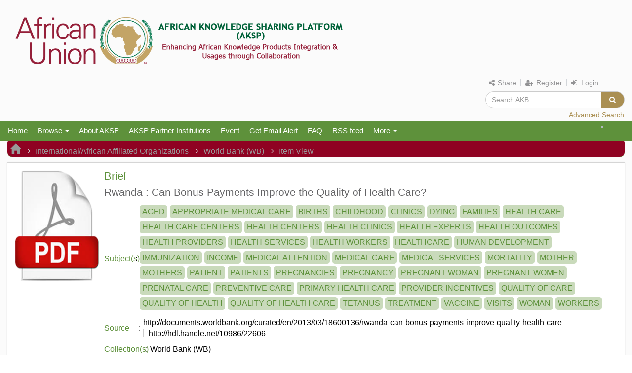

--- FILE ---
content_type: text/html;charset=UTF-8
request_url: https://akb.au.int/handle/AKB/15052
body_size: 69327
content:






















<!DOCTYPE html>
<html><head>
        <title>African Knowledge Sharing Platform: Rwanda : Can Bonus Payments Improve the Quality of Health Care?</title>
        <meta http-equiv="Content-Type" content="text/html; charset=UTF-8" />
        <meta name="Generator" content="DSpace 6.2" />
        <meta name="viewport" content="width=device-width, initial-scale=1.0">
        <link rel="shortcut icon" href="/favicon.ico" type="image/x-icon"/>
        <link rel="stylesheet" href="/new_css/css/bootstrap.min.css" type="text/css" /> 



        <!-- CSS FILE -->
        <link rel="stylesheet" href="/new_css/css/bootstrap.css" />
        <!--<link href='http://fonts.googleapis.com/css?family=Open+Sans|Source+Sans+Pro' rel='stylesheet' type='text/css'>-->
       <!-- <link href="https://fonts.googleapis.com/css?family=Roboto:100,300,400,500&display=swap" rel="stylesheet"> -->
        <link rel="stylesheet" href="/new_css/css/custom.css" />
        <link rel="stylesheet" href="/new_css/css/mobile.css" />
        <link rel="stylesheet" href="/new_css/css/tablet.css" />
        <link rel="stylesheet" href="/new_css/css/magic.css">
        <link rel="stylesheet" href="/new_css/css/datepicker.css">

        <!-- CSS Plugin Files -->
        <link rel="stylesheet" type="text/css" href="/new_css/css/default.css" />


        <!-- stylesheet for animation effects -->

        <link rel="stylesheet" href="/new_css/css/less-compiled.css" type="text/css" />
        <!-- stylesheet for font style -->
        <link rel="stylesheet" href="/new_css/css/font-awesome.css" type="text/css">       
        <link rel="stylesheet" href="/new_css/fonts/Hawcons/Filled/style.css" type="text/css">         
        <link rel="stylesheet" href="/new_css/fonts/Hawcons/Stroke/style.css" type="text/css">    

        <link rel="stylesheet" href="/new_css/css/fontello.css" type="text/css">
		 <link rel="stylesheet" href="/static/css/jquery-ui-1.10.3.custom/redmond/jquery-ui-1.10.3.custom.css" type="text/css">
        <!-- Favicons -->
        
       <!-- <link href="https://fonts.googleapis.com/css?family=Noto+Sans|Open+Sans" rel="stylesheet"> -->
        <!-- JAVASCRIPT FILE 
        <link rel="stylesheet" href="https://code.jquery.com/mobile/1.4.5/jquery.mobile-1.4.5.min.css">
        <script src="https://code.jquery.com/jquery-1.11.3.min.js"></script>
        <script src="https://code.jquery.com/mobile/1.4.5/jquery.mobile-1.4.5.min.js"></script>  -->
        <script language="javascript" src="/new_css/js/jquery-1.11.3.min.js"></script>
        <script language="javascript" src="/new_css/js/bootstrap.js"></script>
        <script language="javascript" src="/new_css/js/custom.js"></script>
        <script language="javascript" src="/new_css/js/bootstrap-datepicker.js"></script>
		<script language="javascript" src="/static/js/jquery/jquery-ui-1.10.3.custom.min.js"></script>

        <!-- Custom JS File -->
        <!-- JS for parallax effects -->
        <script src="/new_css/js/modernizr.custom.js"></script>
<script  type="text/javascript">
	
	    jQuery(document).ready(function () {
        ContextPath = jQuery(".Context").html();
		
		var LoggedInB=false
		var currTimeCookieName = 'serverTime';
		var expireTimeCookieName = 'sessionExpiry';
		var offset;
		//var current_date = new Date();
		//var currTime = current_date.getMilliseconds();
		//var currTime = jQuery.now()/1000;
		var warningTime = 2 * 60 * 1000;
		var timeoutWarningMessage = 'Your session will expire in next 2 minutes if remains inactive.';
		
		function getCookie(name)
		{
			var name = name + "=";
			var ca = document.cookie.split(';');
			for(var i=0; i<ca.length; i++)
			{
				var c = ca[i].trim();
				if (c.indexOf(name)==0) return c.substring(name.length,c.length);
			}
			return "";
		}
		
		//var serverTime = getCookie(currTimeCookieName);
		var serverTime = 1768710178083;
		serverTime = serverTime==null ? null : Math.abs(serverTime);
		var offset = (new Date()).getTime() - serverTime;
		
		console.log(serverTime);
		//console.log(currTime);
		function getTimeToWarning() {
			// var expireTime = getCookie(expireTimeCookieName);
			var expireTime = serverTime + 1800 * 1000;
			var currTime = (new Date()).getTime();
			//alert(expireTime.toString() +" + "+ offset +" - "+ currTime.toString() +" - "+ warningTime.toString());
			var totalTime1 =  parseInt(expireTime) + parseInt(offset);
			var totalTime2 = parseInt(currTime) + parseInt(warningTime);
			 
			return parseInt(totalTime1) - parseInt(totalTime2);
		}
		//console.log(expireTime);
		function checkForTimeout() {
			var timeUntilWarning = getTimeToWarning();
		//alert("checkForTimeout()"+timeUntilWarning);
			setTimeout(function(){
				if (getTimeToWarning() > 0) {
		//alert("item.js checkTimeout again" +getTimeToWarning());
		checkForTimeout();
				} else {
		
					if(alert(timeoutWarningMessage)) {
						//TODO do a backend call or other action to extend the session here
		//alert("inside else as time out is going to happened");
						setTimeout(function() {
							checkForTimeout();
						}, 1 * 60 * 1000);
					}
				}
			}, timeUntilWarning);
		}
		if(LoggedInB){
		checkForTimeout();
		}
 	});
</script>


		
		<style>
		.after-login {
background: #703817;
color:#fff;
padding: 5px 0px 7px;
font-weight: bold;
text-align: center;
font-size: 16px;
}

		</style>
        <meta name="viewport" content="width=device-width, initial-scale=1.0" />
        
        <link rel="search" type="application/opensearchdescription+xml" href="/open-search/description.xml" title="DSpace"/>
        
        
<link rel="schema.DCTERMS" href="http://purl.org/dc/terms/" />
<link rel="schema.DC" href="http://purl.org/dc/elements/1.1/" />
<meta name="DC.creator" content="World Bank" />
<meta name="DC.date" content="2015-09-14T15:22:05Z" scheme="DCTERMS.W3CDTF" />
<meta name="DC.date" content="2015-09-14T15:22:05Z" scheme="DCTERMS.W3CDTF" />
<meta name="DC.date" content="2013-03" scheme="DCTERMS.W3CDTF" />
<meta name="DC.identifier" content="http://documents.worldbank.org/curated/en/2013/03/18600136/rwanda-can-bonus-payments-improve-quality-health-care" />
<meta name="DC.identifier" content="http://hdl.handle.net/10986/22606" />
<meta name="DC.description" content="Ensuring that women and children receive&#xD;&#xA;            quality health care is a key to alleviating poverty, but in&#xD;&#xA;            many developing countries, access to appropriate medical&#xD;&#xA;            care is limited. In recent years, policymakers and health&#xD;&#xA;            experts have promoted the use of performance-based bonuses&#xD;&#xA;            to motivate health-care workers to follow best practices and&#xD;&#xA;            ensure that patients receive key medical services. As part&#xD;&#xA;            of this, the international research community is working to&#xD;&#xA;            measure when and how such pay-for-performance programs are&#xD;&#xA;            most effective. To help build a body of evidence on how to&#xD;&#xA;            encourage and support quality healthcare, the World Bank&#xD;&#xA;            supported a study of government-run and faith-based health&#xD;&#xA;            clinics in Rwanda. The 23-month evaluation, the first&#xD;&#xA;            rigorous one of its kind in a low-income country, found that&#xD;&#xA;            performance-based bonuses helped raise the quality and use&#xD;&#xA;            of health services for women and children. This Evidence to&#xD;&#xA;            Policy note was jointly produced by the World Bank Group,&#xD;&#xA;            the Strategic Impact Evaluation Fund (SIEF), and the British&#xD;&#xA;            governments Department for International Development." />
<meta name="DC.language" content="English" />
<meta name="DC.language" content="en_US" />
<meta name="DC.publisher" content="Washington, DC" />
<meta name="DC.relation" content="From evidence to policy;" />
<meta name="DC.rights" content="CC BY 3.0 IGO" />
<meta name="DC.rights" content="http://creativecommons.org/licenses/by/3.0/igo/" />
<meta name="DC.rights" content="World Bank" />
<meta name="DC.subject" content="AGED" />
<meta name="DC.subject" content="APPROPRIATE MEDICAL CARE" />
<meta name="DC.subject" content="BIRTHS" />
<meta name="DC.subject" content="CHILDHOOD" />
<meta name="DC.subject" content="CLINICS" />
<meta name="DC.subject" content="DYING" />
<meta name="DC.subject" content="FAMILIES" />
<meta name="DC.subject" content="HEALTH CARE" />
<meta name="DC.subject" content="HEALTH CARE CENTERS" />
<meta name="DC.subject" content="HEALTH CENTERS" />
<meta name="DC.subject" content="HEALTH CLINICS" />
<meta name="DC.subject" content="HEALTH EXPERTS" />
<meta name="DC.subject" content="HEALTH OUTCOMES" />
<meta name="DC.subject" content="HEALTH PROVIDERS" />
<meta name="DC.subject" content="HEALTH SERVICES" />
<meta name="DC.subject" content="HEALTH WORKERS" />
<meta name="DC.subject" content="HEALTHCARE" />
<meta name="DC.subject" content="HUMAN DEVELOPMENT" />
<meta name="DC.subject" content="IMMUNIZATION" />
<meta name="DC.subject" content="INCOME" />
<meta name="DC.subject" content="MEDICAL ATTENTION" />
<meta name="DC.subject" content="MEDICAL CARE" />
<meta name="DC.subject" content="MEDICAL SERVICES" />
<meta name="DC.subject" content="MORTALITY" />
<meta name="DC.subject" content="MOTHER" />
<meta name="DC.subject" content="MOTHERS" />
<meta name="DC.subject" content="PATIENT" />
<meta name="DC.subject" content="PATIENTS" />
<meta name="DC.subject" content="PREGNANCIES" />
<meta name="DC.subject" content="PREGNANCY" />
<meta name="DC.subject" content="PREGNANT WOMAN" />
<meta name="DC.subject" content="PREGNANT WOMEN" />
<meta name="DC.subject" content="PRENATAL CARE" />
<meta name="DC.subject" content="PREVENTIVE CARE" />
<meta name="DC.subject" content="PRIMARY HEALTH CARE" />
<meta name="DC.subject" content="PROVIDER INCENTIVES" />
<meta name="DC.subject" content="QUALITY OF CARE" />
<meta name="DC.subject" content="QUALITY OF HEALTH" />
<meta name="DC.subject" content="QUALITY OF HEALTH CARE" />
<meta name="DC.subject" content="TETANUS" />
<meta name="DC.subject" content="TREATMENT" />
<meta name="DC.subject" content="VACCINE" />
<meta name="DC.subject" content="VISITS" />
<meta name="DC.subject" content="WOMAN" />
<meta name="DC.subject" content="WORKERS" />
<meta name="DC.title" content="Rwanda : Can Bonus Payments Improve the Quality of Health Care?" />
<meta name="DC.type" content="Brief" />
<meta name="DC.type" content="Publications &amp; Research" />
<meta name="DC.type" content="Publications &amp; Research :: Brief" />

<meta name="citation_keywords" content="AGED; APPROPRIATE MEDICAL CARE; BIRTHS; CHILDHOOD; CLINICS; DYING; FAMILIES; HEALTH CARE; HEALTH CARE CENTERS; HEALTH CENTERS; HEALTH CLINICS; HEALTH EXPERTS; HEALTH OUTCOMES; HEALTH PROVIDERS; HEALTH SERVICES; HEALTH WORKERS; HEALTHCARE; HUMAN DEVELOPMENT; IMMUNIZATION; INCOME; MEDICAL ATTENTION; MEDICAL CARE; MEDICAL SERVICES; MORTALITY; MOTHER; MOTHERS; PATIENT; PATIENTS; PREGNANCIES; PREGNANCY; PREGNANT WOMAN; PREGNANT WOMEN; PRENATAL CARE; PREVENTIVE CARE; PRIMARY HEALTH CARE; PROVIDER INCENTIVES; QUALITY OF CARE; QUALITY OF HEALTH; QUALITY OF HEALTH CARE; TETANUS; TREATMENT; VACCINE; VISITS; WOMAN; WORKERS; Brief; Publications &amp; Research; Publications &amp; Research :: Brief" />
<meta name="citation_title" content="Rwanda : Can Bonus Payments Improve the Quality of Health Care?" />
<meta name="citation_publisher" content="Washington, DC" />
<meta name="citation_author" content="World Bank" />
<meta name="citation_abstract_html_url" content="http://akb.au.int//handle/AKB/15052" />

        

        <script type='text/javascript' src='/static/js/holder.js'></script>
        <script type="text/javascript" src="/utils.js"></script>
        <script type="text/javascript" src="/static/js/choice-support.js"></script>
        


    
    
        <script>
            (function(i,s,o,g,r,a,m){i['GoogleAnalyticsObject']=r;i[r]=i[r]||function(){
            (i[r].q=i[r].q||[]).push(arguments)},i[r].l=1*new Date();a=s.createElement(o),
            m=s.getElementsByTagName(o)[0];a.async=1;a.src=g;m.parentNode.insertBefore(a,m)
            })(window,document,'script','//www.google-analytics.com/analytics.js','ga');

            ga('create', 'G-5B5RQZCKPT', 'auto');
            ga('send', 'pageview');
        </script>
    


        

    </head>
    <body class="csobody col-sm-12 " data-spy="scroll" data-target=".navbar" data-offset="50">
        <a class="sr-only" href="#content">Skip navigation</a>

        <header id="headerID" class="headerclass">   
            <div class="generalheader col-sm-12 pad0">

                <nav class="navbar navbar">
				

				
                    <div class=" ">
                        <div class="navbar-header logodiv " >
							 <div class="pad0">
								<a class="" href="/">
									<img src="/image/repLogo.png" / alt="ISRO"> 
								</a>
						 
							</div>
                        </div>
						
                        <form method="get" action="/simple-search" class="navbar-form navbar-right">	

                            <div class="useraccess"> 
                                <span class="dropdown">
                                <a href="#" class="dropdown-toggle" data-toggle="dropdown"><i class="fa fa-share-alt"></i>  Share</a> 
                            <!-- </div> -->
							<ul class="shareDropdown dropdown-menu social_share">
							<li class="socio_fb"> <a href="https://facebook.com/sharer/sharer.php?u=http://akb.au.int"><i class="fa fa-facebook-f"></i> <span>Facebook </span> </a> </li>
							<li class="socio_tw"> <a href="https://twitter.com/share?url=http://akb.au.int"><i class="fa fa-twitter"></i> <span> Twitter </span></a> </li>
							<li class="socio_wat"> <a href="whatsapp://send?text=http://akb.au.int/"> <i class="fa fa-whatsapp"></i> <span>WhatsApp</span></a> </li>
							<li class="socio_lk"> <a href="https://www.linkedin.com/shareArticle?mini=true&amp;url=http://akb.au.int"> <i class="fa fa-linkedin"></i> <span>LinkedIn</a> </span> </li>
							</ul> </span> |
                                

                                <span class="">
                                    <a href="/register"> <i class="fa fa-user-plus"></i>  Register</a>
                                </span> |
                                   
                                <span class="loginspan"> 

                                    <ul class="nav navbar-nav navbar-right" style=" " >
                                        <li class="dropdown"  >
                                            
                                            <a href="#" class="dropdown-toggle" data-toggle="dropdown">  <i class="fa fa-sign-in"></i> <span class="loggerclass">  Login </span><!-- <b class="caret"></b>--></a>
                                                         
                                            <ul class="dropdown-menu">
                                                <li><a href="/mydspace">My AKB</a></li>
                                                <li><a href="/subscribe">Receive email<br/>updates</a></li>
                                                <li><a href="/profile">Edit Profile</a></li>

                                                
                                            </ul>
                                        </li>

                                    </ul>


                                </span> 
                            </div>
							
                            <div class="form-group">
                                <div class="input-group searchdiv">
                                    <div class="input-group-btn">
                                        <!--      <input type="text" class="form-control" placeholder="Search" /> -->
                                        <input type="text" class="form-control"  placeholder="Search&nbsp;AKB" name="query" id="tequery" size="25"/>

                                        <button class="btn btn-default" type="submit">
                                            <i class="fa fa-search"></i> 
                                        </button>
                                    </div>
                                </div>
                            </div>
							<div class="advSearchDiv btn-color">
								<a href="/simple-search">Advanced Search </a> 
							</div>
                        </form>	
                    </div>
                </nav>
            </div>	


 
        </div>	



        <div class="linkheader col-sm-12 pad0">
            
            <div >
                























 

<!--
       <div class="navbar-header">
         <button type="button" class="navbar-toggle" data-toggle="collapse" data-target=".navbar-collapse">
           <span class="icon-bar"></span>
           <span class="icon-bar"></span>
           <span class="icon-bar"></span>
         </button>
       
       </div> -->
       <nav class="navbar navbar-inverse">
                    <!-- Brand and toggle get grouped for better mobile display -->
                <div class="navbar-header">
                    <button type="button" data-target="#navbarCollapse" data-toggle="collapse" class="navbar-toggle">
                      <span class="sr-only">Toggle navigation</span>
                      <span class="icon-bar"></span>
                      <span class="icon-bar"></span>
                      <span class="icon-bar"></span>
                  </button>
                </div>
       <div id="navbarCollapse" class="collapse navbar-collapse">
		<ul class="nav navbar-nav">
		   <li ><a href="/"><!-- <span class="glyphicon glyphicon-home"></span> --> 
		   	Home</a></li>
                
           <li class="dropdown">
           	<a class="dropdown-toggle" data-toggle="dropdown" href="#">
			Browse <span class="caret"></span></a>
            <ul class="dropdown-menu">
            	<li><a href="/community-list">
					Communities<br/>&amp;&nbsp;Collections</a></li>
				<li class="divider"></li>
		        <li class="dropdown-header">Browse Items by:</li>
				
				
				
				      			<li><a href="/browse?type=dateissued">Date</a></li>
					
				      			<li><a href="/browse?type=author">Author</a></li>
					
				      			<li><a href="/browse?type=title">Title</a></li>
					
				      			<li><a href="/browse?type=type">Type</a></li>
					
				      			<li><a href="/browse?type=centre">Centre</a></li>
					
				      			<li><a href="/browse?type=subject">Subjects</a></li>
					
				    
				

            </ul>
          </li>
		   <li><a href="/aboutUs.html">About AKSP</a></li>
       <li><a href="/contributories.html">AKSP Partner Institutions </a></li>
       <li><a href="https://au.int/en/home?qt-qt_activities_au=0#qt-qt_activities_au" target="_blank"> Event</a></li>
       <li><a href="/subscribe" target="_blank">Get Email Alert </a></li>
       <li><a href="/FAQ.html">FAQ</a></li>
       <li><a href="https://akb.au.int/RSSFeed.html" target="_blank">RSS feed </a></li>
         
         <!-- test ------------------------ -->
          <li class="dropdown"> <a href="#" class="dropdown-toggle" data-toggle="dropdown">More <b class="caret"></b></a>
  <ul class="dropdown-menu">
		   <li><a href="https://library.au.int/">AUC Library</a></li>
       <li><a href="https://archives.au.int/">Archives</a></li>
       <li><a href="#">Knowledge Management</a></li>
       <li><a href="https://au.int/agenda2063/overview">Agenda 2063</a></li>
     </li>
  </ul> 
  </div> 
		    
		 	

		  <!-- <li><a href="/Disclaimer.html">Disclaimer</a></li> -->
          
		  <li class="right"  style="position: absolute; top: 0px; right: 40px; " > 
		  
	<!--	 <ul class="nav navbar-nav navbar-right" style=" " >
    <li class="dropdown"  >
         
             <a href="#" class="dropdown-toggle" data-toggle="dropdown"> Login <b class="caret"></b></a>
	             
             <ul class="dropdown-menu">
               <li><a href="/mydspace">My AKB</a></li>
               <li><a href="/subscribe">Receive email<br/>updates</a></li>
               <li><a href="/profile">Edit Profile</a></li>

		
             </ul>
           </li>
		   
          </ul>   -->

		  
		  </li>
		
    
                  
<!--
 
 
       <div class="nav navbar-nav navbar-right">
	
		  
	
<!--	<form method="get" action="/simple-search" class="navbar-form navbar-right">
	    <div class="form-group">
          <input type="text" class="form-control" placeholder="Search&nbsp;AKB" name="query" id="tequery" size="25"/>
        </div>
        <button type="submit" class="btn btn-primary"><span class="glyphicon glyphicon-search"></span></button>

</div>
	</form>  --></div>
    </nav>

            </div>
            
        </div>
        
                <div class="breadcrumbdiv col-sm-12">
                    



  

<ol class="breadcrumb">

  <li><a href="/"><span class="glyphicon glyphicon-home"></span></a></li>

  <li><a href="/handle/AKB/539">International/African Affiliated Organizations</a></li>

  <li><a href="/handle/AKB/1842">World Bank (WB)</a></li>

<li>Item View</li>

</ol>

                </div>                
                

                </header>		

                
                <div class="bodycontentMain col-sm-12 container">
                    <!--  <div class="row margin_0"> -->
                    <div class="bodycontent col-sm-12 pad0 clearfix">

                        	
                            <div class="bodycontent view_container col-sm-12 pad0 clearfix">





































<style type="text/css">.gm-style .gm-style-mtc label,.gm-style .gm-style-mtc div{font-weight:400}
</style>
<style type="text/css">.gm-style .gm-style-cc span,.gm-style .gm-style-cc a,.gm-style .gm-style-mtc div{font-size:10px}
</style>
<style type="text/css">@media print {  .gm-style .gmnoprint, .gmnoprint {    display:none  }}@media screen {  .gm-style .gmnoscreen, .gmnoscreen {    display:none  }}</style>
<style type="text/css">.gm-style-pbc{transition:opacity ease-in-out;background-color:rgba(0,0,0,0.45);text-align:center}.gm-style-pbt{font-size:22px;color:white;font-family:Roboto,Arial,sans-serif;position:relative;margin:0;top:50%;-webkit-transform:translateY(-50%);-ms-transform:translateY(-50%);transform:translateY(-50%)}
</style>

<style>
    #bars3 {
        display: block;
        position: absolute;
        top: 50%;
        left: 50%;
        height: 50px;
        width: 50px;
        margin: -25px 0 0 -25px;
    }
    #bars3 span {
        position: absolute;
        display: block;
        bottom: 10px;
        width: 9px;
        height: 15px;
        background: rgba(0, 0, 0, 0.25);
        -webkit-animation: bars3 2s  infinite ease-in;
        animation: bars3 2s  infinite ease-in;
    }
    #bars3 span:nth-child(2) {
        left: 11px;
        -webkit-animation-delay: 0.2s;
        animation-delay: 0.2s;
    }
    #bars3 span:nth-child(3) {
        left: 22px;
        -webkit-animation-delay: 0.4s;
        animation-delay: 0.4s;
    }
    #bars3 span:nth-child(4) {
        left: 33px;
        -webkit-animation-delay: 0.6s;
        animation-delay: 0.6s;
    }
    #bars3 span:nth-child(5) {
        left: 44px;
        -webkit-animation-delay: 0.8s;
        animation-delay: 0.8s;
    }
    @keyframes bars3 {
        0% {
            background: rgba(0, 0, 0, 0.25);
        }
        25% {
            background: #000000;
        }
        50% {
            background: rgba(0, 0, 0, 0.25);
        }
        100% {
            background: rgba(0, 0, 0, 0.25);
        }
    }
    @-webkit-keyframes bars3 {
        0% {
            background: rgba(0, 0, 0, 0.25);
        }
        25% {
            background: #000000;
        }
        50% {
            background: rgba(0, 0, 0, 0.25);
        }
        100% {
            background: rgba(0, 0, 0, 0.25);
        }
    }
    /** END of bars3 */
    canvas#race{position:relative; z-index:1;}
    #overlay {
        background: #ffffff;
        color: #666666;
        position: fixed;
        height: 100%;
        width: 100%;
        z-index: 5000;
        top: 0;
        left: 0;
        float: left;
        text-align: center;
        padding-top: 25%;
        opacity: .80;
    }
    .popover.bottom .arrow {visibility:hidden;}
    .spinner {
        margin: 0 auto;
        height: 64px;
        width: 64px;
        animation: rotate 0.8s infinite linear;
        border: 5px solid firebrick;
        border-right-color: transparent;
        border-radius: 50%;
    }
    @keyframes rotate {
        0% {
            transform: rotate(0deg);
        }
        100% {
            transform: rotate(360deg);
        }
    }
    .rcorners1 
    {
        border-radius: 25px;        
        padding: 12px;
    }
    .box.rcorners1
    {
        border-radius: 20px;
        border: 1px solid #999;
    }
    .chartjs-render-monitor 
    {
        animation: chartjs-render-animation 1ms;
        border-bottom:0px solid #b5b3b3;
    }
    .header 
    {
        font-size: 0.8em;
        font-weight: 600;
        display: inline-block;
        white-space: nowrap;
        padding: 7px 1px 7px 1px;
    }
    span.smal-text-gbar-left.smltxt {
        font-size: 0.7em;
        padding: 5px;
        height: 23px;
    }
    .usericon 
    {
        font-size: 0.9em;
        vertical-align: middle;
        font-weight: 200;
    }
    .usericon::before 
    {
        content: "\f007";
    }
    .displayAuthorContent {
        display: inline-flex;
        white-space: nowrap;
        padding: 0px 10px;
    }
    .valueit.col-sm-10 {
        font-size: 0.8em;
        display: inline-flex;
        padding: 2px;
    }
    .col-sm-2.imgdiv {
        width: 15px;
        height: 20px;
    }
</style>
<script type="text/javascript" src="/static/js/toastr.min.js"></script>
<link rel="stylesheet" type="text/css" href="/static/css/toastr.css?1403937848">
<script type="text/javascript" src="/static/js/comment.js"></script>
<script type="text/javascript" src="/static/report/js/Chart.min.js"></script>
<script type="text/javascript" src="/static/report/js/canvasjs.min_1.js"></script>
<script type="text/javascript" src="/static/report/map/proj4.js"></script>
<script type="text/javascript" src="/static/report/map/raphael.min.js"></script>
<script type="text/javascript" src="/static/report/map/jquery.mapael.js"></script>
<script type="text/javascript" src="/static/report/map/jquery.knob.min.js"></script>
<script type="text/javascript" src="/static/report/map/world_countries.min.js"></script>
<script type="text/javascript" src="/static/js/moment.min.js"></script>
<script type="text/javascript" src="/static/report/js/lightslider.js"></script>
<script type="text/javascript" src="/static/report/js/analytic_item.js"></script>
<link rel="stylesheet" type="text/css" href="/static/report/css/map/mapael.css">
<link rel="stylesheet" type="text/css" href="/static/report/css/lightslider.min.css">
<link rel="stylesheet" type="text/css" href="/new_css/trending/boostbox.css">
<script>
    function copyToClipboard(element) {
        //alert(element);
        var range = document.createRange();
        range.selectNode(document.getElementById(element));
        window.getSelection().removeAllRanges(); // clear current selection
        window.getSelection().addRange(range); // to select text
        document.execCommand("copy");
        window.getSelection().removeAllRanges();
        //jQuery(element).select();
        //document.execCommand("copy");
    }
    jQuery(document).on("click", "#citation", function () {
        // Open modal on page load
        jQuery("#myModal").modal('show');

        // Close modal on button click
        jQuery(".btn").click(function () {
            jQuery("#myModal").modal('hide');
        });
    });
</script>




    <span class="itemID" style="display: none">a556f431-1b43-4c56-b29e-11cd498c7a46</span>
    <div class="blog_div pfasection col-sm-12">
        <input type="hidden" name="module_name_value"
               id="module_name_value" value="a556f431-1b43-4c56-b29e-11cd498c7a46" />
        <span class="contextpath" style="display: none"></span>
        <span style="display:none" class="itemID">a556f431-1b43-4c56-b29e-11cd498c7a46</span>
        

        

        


        
        <!--   <div class="well">Please use this identifier to cite or link to this item:
           <code>https://akb.au.int/handle/AKB/15052</code></div>  -->

        

        
        <!--	Old design 
                        <div class="blog_content collectioncontent collectionpage col-sm-12">
                        <div class="tab-content">
                                <div class="itembox collectionbox">
                                <div class="collectionwrapper">
                                        <div class="item">   -->
        <section class="itemDetailPage col-sm-12 pad0">
            
            <div class="IDPdiv itemInfoDiv col-sm-12"><div class="itemInfoContent"><div class="imgcontainer " ><div class="imgclass"><img class="image"  src="/image/defThumb.png"   /> </div></div><div class="infoContentDetails "  ><div class="infodetails_title"  ><h4 class="cso_txt report_title">Brief</h4><h3 class="title">Rwanda : Can Bonus Payments Improve the Quality of Health Care?</h3></div><div class="infoConDetailsRow row-1 keywordDiv col-sm-12 pad0"><label class="cso_txt"> Subject(s)</label> <div class="spanDiv"><span class="keyName"><a style="display:inline" href="/browse?type=subject&value=AGED">AGED </a></span><span class="keyName"><a style="display:inline" href="/browse?type=subject&value=APPROPRIATE+MEDICAL+CARE">APPROPRIATE&#x20;MEDICAL&#x20;CARE </a></span><span class="keyName"><a style="display:inline" href="/browse?type=subject&value=BIRTHS">BIRTHS </a></span><span class="keyName"><a style="display:inline" href="/browse?type=subject&value=CHILDHOOD">CHILDHOOD </a></span><span class="keyName"><a style="display:inline" href="/browse?type=subject&value=CLINICS">CLINICS </a></span><span class="keyName"><a style="display:inline" href="/browse?type=subject&value=DYING">DYING </a></span><span class="keyName"><a style="display:inline" href="/browse?type=subject&value=FAMILIES">FAMILIES </a></span><span class="keyName"><a style="display:inline" href="/browse?type=subject&value=HEALTH+CARE">HEALTH&#x20;CARE </a></span><span class="keyName"><a style="display:inline" href="/browse?type=subject&value=HEALTH+CARE+CENTERS">HEALTH&#x20;CARE&#x20;CENTERS </a></span><span class="keyName"><a style="display:inline" href="/browse?type=subject&value=HEALTH+CENTERS">HEALTH&#x20;CENTERS </a></span><span class="keyName"><a style="display:inline" href="/browse?type=subject&value=HEALTH+CLINICS">HEALTH&#x20;CLINICS </a></span><span class="keyName"><a style="display:inline" href="/browse?type=subject&value=HEALTH+EXPERTS">HEALTH&#x20;EXPERTS </a></span><span class="keyName"><a style="display:inline" href="/browse?type=subject&value=HEALTH+OUTCOMES">HEALTH&#x20;OUTCOMES </a></span><span class="keyName"><a style="display:inline" href="/browse?type=subject&value=HEALTH+PROVIDERS">HEALTH&#x20;PROVIDERS </a></span><span class="keyName"><a style="display:inline" href="/browse?type=subject&value=HEALTH+SERVICES">HEALTH&#x20;SERVICES </a></span><span class="keyName"><a style="display:inline" href="/browse?type=subject&value=HEALTH+WORKERS">HEALTH&#x20;WORKERS </a></span><span class="keyName"><a style="display:inline" href="/browse?type=subject&value=HEALTHCARE">HEALTHCARE </a></span><span class="keyName"><a style="display:inline" href="/browse?type=subject&value=HUMAN+DEVELOPMENT">HUMAN&#x20;DEVELOPMENT </a></span><span class="keyName"><a style="display:inline" href="/browse?type=subject&value=IMMUNIZATION">IMMUNIZATION </a></span><span class="keyName"><a style="display:inline" href="/browse?type=subject&value=INCOME">INCOME </a></span><span class="keyName"><a style="display:inline" href="/browse?type=subject&value=MEDICAL+ATTENTION">MEDICAL&#x20;ATTENTION </a></span><span class="keyName"><a style="display:inline" href="/browse?type=subject&value=MEDICAL+CARE">MEDICAL&#x20;CARE </a></span><span class="keyName"><a style="display:inline" href="/browse?type=subject&value=MEDICAL+SERVICES">MEDICAL&#x20;SERVICES </a></span><span class="keyName"><a style="display:inline" href="/browse?type=subject&value=MORTALITY">MORTALITY </a></span><span class="keyName"><a style="display:inline" href="/browse?type=subject&value=MOTHER">MOTHER </a></span><span class="keyName"><a style="display:inline" href="/browse?type=subject&value=MOTHERS">MOTHERS </a></span><span class="keyName"><a style="display:inline" href="/browse?type=subject&value=PATIENT">PATIENT </a></span><span class="keyName"><a style="display:inline" href="/browse?type=subject&value=PATIENTS">PATIENTS </a></span><span class="keyName"><a style="display:inline" href="/browse?type=subject&value=PREGNANCIES">PREGNANCIES </a></span><span class="keyName"><a style="display:inline" href="/browse?type=subject&value=PREGNANCY">PREGNANCY </a></span><span class="keyName"><a style="display:inline" href="/browse?type=subject&value=PREGNANT+WOMAN">PREGNANT&#x20;WOMAN </a></span><span class="keyName"><a style="display:inline" href="/browse?type=subject&value=PREGNANT+WOMEN">PREGNANT&#x20;WOMEN </a></span><span class="keyName"><a style="display:inline" href="/browse?type=subject&value=PRENATAL+CARE">PRENATAL&#x20;CARE </a></span><span class="keyName"><a style="display:inline" href="/browse?type=subject&value=PREVENTIVE+CARE">PREVENTIVE&#x20;CARE </a></span><span class="keyName"><a style="display:inline" href="/browse?type=subject&value=PRIMARY+HEALTH+CARE">PRIMARY&#x20;HEALTH&#x20;CARE </a></span><span class="keyName"><a style="display:inline" href="/browse?type=subject&value=PROVIDER+INCENTIVES">PROVIDER&#x20;INCENTIVES </a></span><span class="keyName"><a style="display:inline" href="/browse?type=subject&value=QUALITY+OF+CARE">QUALITY&#x20;OF&#x20;CARE </a></span><span class="keyName"><a style="display:inline" href="/browse?type=subject&value=QUALITY+OF+HEALTH">QUALITY&#x20;OF&#x20;HEALTH </a></span><span class="keyName"><a style="display:inline" href="/browse?type=subject&value=QUALITY+OF+HEALTH+CARE">QUALITY&#x20;OF&#x20;HEALTH&#x20;CARE </a></span><span class="keyName"><a style="display:inline" href="/browse?type=subject&value=TETANUS">TETANUS </a></span><span class="keyName"><a style="display:inline" href="/browse?type=subject&value=TREATMENT">TREATMENT </a></span><span class="keyName"><a style="display:inline" href="/browse?type=subject&value=VACCINE">VACCINE </a></span><span class="keyName"><a style="display:inline" href="/browse?type=subject&value=VISITS">VISITS </a></span><span class="keyName"><a style="display:inline" href="/browse?type=subject&value=WOMAN">WOMAN </a></span><span class="keyName"><a style="display:inline" href="/browse?type=subject&value=WORKERS">WORKERS </a></span></div></div><div class="infoConDetailsRow row-1 uriDiv col-sm-12 pad0" ><label class="cso_txt">Source</label><div class="spanDiv"><span class="autName"><a class="padr" href="http://documents.worldbank.org/curated/en/2013/03/18600136/rwanda-can-bonus-payments-improve-quality-health-care"> http://documents.worldbank.org/curated/en/2013/03/18600136/rwanda-can-bonus-payments-improve-quality-health-care</a></span><span class="autName"><a class="padr" href="http://hdl.handle.net/10986/22606"> http://hdl.handle.net/10986/22606</a></span></div> </div> <div class="infoConDetailsRow row-1 uriDiv col-sm-12 pad0" ><label class="cso_txt">Collection(s)</label><div class="spanDiv"><a class="padr" href="/handle/AKB/1842">World Bank (WB)</a> &nbsp;</div></div>
</div> </div> <div class="itemInfoMetaContent"> <div class="itemInfoMetaContent-left" ><div class="metaBlock viewMetaBlock"><div class="viewMetaBlockInfo"><i class="fa fa-eye"></i><label class="metalabel">Views</label></div><div class="viewMetaBlockValue"><span class="metaValue attachvalue">80</span></div></div><div class="metaBlockDivider"><span></span></div><div class="metaBlock downloadMetaBlock"><div class="viewMetaBlockInfo"><i class="fa fa-download"></i><label class="metalabel">Downloads</label></div><div class="viewMetaBlockValue"><span class="metaValue attachvalue">0</span></div></div><div class="metaBlockDivider"><span></span></div><div class="metaBlock ratingMetaBlock"><div class="dropdown"><div class="dropdown-menu" aria-labelledby="ratingMetaBtn"><div class="ratingDropdownContent"><div class="ratingDropdownUserSection"><div class="userRatingSection userRatingSubmitted"><div class="ratingSectionTitle">Your Rating</div><div class="ratingSectionNum"> <span title="For rating you need to login." class="ratedValue">N</span><span title="For rating you need to login." class="ratedDivider">/</span><span  title="For rating you need to login." class="ratedGivenValue">A</span></div> <!-- ratingSectionNum --><div class="ratingSectionStars"><div class="smallfix"><input type="radio" id="star5" name="rating" value="5"><label class="starInActive" for="star5" title="5 stars"></label><input type="radio" id="star4" name="rating" value="4"><label class="starInActive" for="star4" title="4 stars"></label><input type="radio" id="star3" name="rating" value="3"><label class="starInActive" for="star3" title="3 stars"></label><input type="radio" id="star2" name="rating" value="2"><label class="starInActive" for="star2" title="2 stars"></label><input type="radio" id="star1" name="rating" value="1"><label class="starInActive" for="star1" title="1 star"></label></div></div></div><div class="userRatingSection  UserSectionDivider"><span></span></div><div class="userRatingSection overviewRatings"><div class="ratingSectionTitle">Avg. Rating</div><div class="ratingSectionNum"> <span class="ratedValue">0</span><span class="ratedDivider">/</span><span class="ratedGivenValue">5</span></div> <!-- ratingSectionNum --><div class="ratingSectionStars"><div class="smallfix"><input type="radio" id="star5" name="rating" value="5"><label class="starInActive" for="star5" title="5 stars"></label><input type="radio" id="star4" name="rating" value="4"><label class="starInActive" for="star4" title="4 stars"></label><input type="radio" id="star3" name="rating" value="3"><label class="starInActive" for="star3" title="3 stars"></label> <input type="radio" id="star2" name="rating" value="2"><label class="starInActive" for="star2" title="2 stars"></label><input type="radio" id="star1" name="rating" value="1"><label class="starInActive" for="star1" title="1 star"></label></div></div><small>(0 Reviews)</small> </div></div><div class="ratingBreakupSection"><div class="ratingBreakupSectionTitle">Rating Breakup</div><div class="breakUpSection"><div class="viwerBreakupRow starFive"><div class="side"><div>5 <i class="fa fa-star"></i></div></div><div class="middle"><div class="bar-container"><div style="width:0%" class="rateBar bar-5"></div></div></div><div class="right"><div>0</div></div></div> <!-- starFive--><div class="viwerBreakupRow starFour"><div class="side"><div>4 <i class="fa fa-star"></i></div></div><div class="middle"><div class="bar-container"><div style="width:0%" class="rateBar bar-4"></div></div></div><div class="right"><div>0</div></div></div> <!-- starFour--><div class="viwerBreakupRow starThree"><div class="side"><div>3 <i class="fa fa-star"></i></div></div><div class="middle"><div class="bar-container"><div  style="width:0%" class="rateBar bar-3"></div></div></div><div class="right"><div>0</div></div></div> <!-- starThree--><div class="viwerBreakupRow starTwo"><div class="side"><div>2 <i class="fa fa-star"></i></div></div><div class="middle"><div class="bar-container"><div  style="width:0%" class="rateBar bar-2"></div></div></div><div class="right"><div>0</div></div></div> <!-- starTwo--><div class="viwerBreakupRow starOne"><div class="side"><div>1 <i class="fa fa-star"></i></div></div><div class="middle"><div class="bar-container"><div  style="width:0%" class="rateBar bar-1"></div></div></div><div class="right"><div>0</div></div></div> <!-- starOne--></div></div></div></div><button class="btn btn-primary dropdown-toggle ratingMetaBtn" type="button" id="ratingMetaBtn" data-toggle="dropdown" aria-haspopup="true" aria-expanded="false"><div class="viewMetaBlockInfo"><i class="fa fa-star"> </i><label class="metalabel">Rating </label><span class="caretDropdown"></span></div><div class="smallfix"><input type="radio" id="star5" name="rating" value="5"><label class="starInActive" for="star5" title="0 Star"></label><input type="radio" id="star4" name="rating" value="4"><label class="starInActive" for="star4" title="0 Star"></label><input type="radio" id="star3" name="rating" value="3"><label class="starInActive" for="star3" title="0 Star"></label><input type="radio" id="star2" name="rating" value="2"><label class="starInActive" for="star2" title="0 Star"></label><input type="radio" id="star1" name="rating" value="1"><label class="starInActive" for="star1" title="0 Star"></label></div></button></div></div><div class="metaBlockDivider"><span></span></div><div class="metaBlock commentsMetaBlock"><div class="viewMetaBlockInfo"><i class="fa fa-comment-o"></i><label class="metalabel">Comments </label></div><div class="viewMetaBlockValue"><a href="#commentsTitle" onclick="jQuery('#commentbodydiv').trigger('click');" class="metaValue attachvalue">0</a></div></div></div><div class="itemInfoMetaContent-right"><div class="userRatingAwaited"><small class="">Rate this Item</small><div class="smallfix"><input type="radio" id="star5" name="rating" value="5"><label class="starActive rateHere" for="star5" title="5 stars"></label><input type="radio" id="star4" name="rating" value="4"><label class="starActive rateHere" for="star4" title="4 stars"></label><input type="radio" id="star3" name="rating" value="3"><label class="starActive rateHere" for="star3" title="3 stars"></label><input type="radio" id="star2" name="rating" value="2"><label class="starActive rateHere" for="star2" title="2 stars"></label><input type="radio" id="star1" name="rating" value="1"><label class="starActive rateHere" for="star1" title="1 star"></label></div> </div><a id="citation"><i class="fa fa-quote-right greytxt"></i></a> <a target="_self" href="mailto:?subject=Rwanda : Can Bonus Payments Improve the Quality of Health Care?&body=I am sharing Rwanda : Can Bonus Payments Improve the Quality of Health Care?(http://akb.au.int/handle/AKB/15052) from African Knowledge Base. 
Thanks. 
"> <i class="fa fa-envelope-o greytxt"></i> </a><a href="#" target="_blank" onclick="var popupwin = window.open('http://akb.au.int/coverPage/AKB/15052','dspacepopup','height=600,width=750,resizable,scrollbars');popupwin.focus();return false;"  ><i class="fa fa-print greytxt"></i> </a><a href="#" class="itemInfoShare dropdown-toggle" data-toggle="dropdown" ><i class="fa fa-share-alt greytxt"></i><ul class="dropdown-menu social_share itemInfoShareDropdown"><li class="socio_fb"><a href="https://facebook.com/sharer/sharer.php?u=http://akb.au.int/handle/AKB/15052"><i class="fa fa-facebook-f"></i> <span>Facebook</span></a> </li><li class="socio_tw"><a href="https://twitter.com/share?url=http://akb.au.int/handle/AKB/15052"><i class="fa fa-twitter"></i> <span>Twitter</span></a> </li><li class="socio_wat"><a href="whatsapp://send?text=http://akb.au.int/handle/AKB/15052"><i class="fa fa-whatsapp"></i> <span>WhatsApp</span></a> </li><li class="socio_lk"><a href="https://www.linkedin.com/shareArticle?mini=true&amp;url=http://akb.au.int/handle/AKB/15052"><i class="fa fa-linkedin"></i><span>LinkedIn</span></a> </li></ul></a></div></div></div><div class="itemDetailsDiv col-sm-12 pad0"><div class="IDPdiv attachementsDiv itemDetailsDiv-left col-sm-3"><div class="itemDetailsDiv-title">
<h3><i class="fa fa-paperclip"></i> Attachments [
0 ]</h3></div> <!-- itemDetailsDiv-title -->
<span class="panel-body">There are no files associated with this item.</span>
</div><div class="IDPdiv moredetailsDiv itemDetailsDiv-right col-sm-9"><div class="itemDetailsDiv-title"><h3>More Details</h3></div><div class="moreInfoDataRow row-1 col-sm-12 pad0"><label class="morelabel">Publisher</label> <span class="agroValue">Washington, DC </span></div><div class="moreInfoDataRow row-1 col-sm-12 pad0"><label class="morelabel">Country Coverage</label> <span class="agroValue">Africa<span style="color:#aaa">&nbsp;|&nbsp;</span>Rwanda </span></div><div class="moreInfoDataRow row-1 col-sm-12 pad0"><label class="morelabel">Date</label> <span class="agroValue">2015-09-14T15:22:05Z<span style="color:#aaa">&nbsp;|&nbsp;</span>2015-09-14T15:22:05Z<span style="color:#aaa">&nbsp;|&nbsp;</span>2013-03 </span></div><div class="moreInfoDataRow row-3 col-sm-12 pad0 moreDescriptioniv"><label class="morelabel">Description </label> <p class="descriptionTxt">Ensuring that women and children receive
            quality health care is a key to alleviating poverty, but in
            many developing countries, access to appropriate medical
            care is limited. In recent years, policymakers and health
            experts have promoted the use of performance-based bonuses
            to motivate health-care workers to follow best practices and
            ensure that patients receive key medical services. As part
            of this, the international research community is working to
            measure when and how such pay-for-performance programs are
            most effective. To help build a body of evidence on how to
            encourage and support quality healthcare, the World Bank
            supported a study of government-run and faith-based health
            clinics in Rwanda. The 23-month evaluation, the first
            rigorous one of its kind in a low-income country, found that
            performance-based bonuses helped raise the quality and use
            of health services for women and children. This Evidence to
            Policy note was jointly produced by the World Bank Group,
            the Strategic Impact Evaluation Fund (SIEF), and the British
            governments Department for International Development.</p> <small class="showContent pull-right" id="showfull"><span id="descpshowmore" class="more" style="display: block;"><i class="fa fa-caret-down"></i></span><span id="descpshowless" class="less" style="display: inline;"><i class="fa fa-caret-up"></i></span></small></div></div></div><div class="IDPdiv itemCommentsDiv col-sm-12"><div id="commentsTitle" class="commentsTitle"><h3>Comments</h3><small>(Leave your comments here about this item.)</small></div><div class="commentsContent"><form class=" "><div class="form-group"><input type="hidden" name="module_name_value1"
 id="module_name_value1" value="a556f431-1b43-4c56-b29e-11cd498c7a46" /><textarea  name="commentVal" placeholder="Type your comment here." class="form-control" rows="5" id="commentVal"></textarea><div class="submitDiv"><button onclick="ajaxCall('comment',null,'')" type="button" class="subBtn"><span>Add comment</span> <i class="fa fa-plus"> </i> </button></div></div></form></div></div>
            <div class="IDPdiv itemAnalyticsDiv col-sm-12">
                <div id="tren_item" class="tab-pane fade in active rcorners1" >
					<div  class="commentsTitle">
						<h3>Item Analytics</h3>  
					</div>
                    <div class="row">
                        <div class="col-lg-12 col-md-12 col-sm-12">
                            <div class="row" >
                            <!--<div class="col-lg-1 col-md-1 col-sm-1" style="width:15px;"></div>
                                <div class="col-lg-6 col-md-6 col-sm-6 " style="margin-top: -2%;">
                                    <div class="divTable" style="width: 99%;">
                                        <div class="divTableBody">
                                            <div class="divTableRow">
                                                
                                            </div>
            
                                            <div class="divTableRow">
                                                <div class="divTableCell"><h3 class="title"><span>Item Analytics</span></h3></div>
                                                <div class="divTableCell">&nbsp;</div>
                                            </div>
                                            <div class="divTableCell">&nbsp;</div>
                                        </div>
                                    </div>
                				</div> -->
                                <div class="col-lg-1 col-md-1 col-sm-1"></div>
                                <div class="col-lg-3 col-md-3 col-sm-3" style="float:right">
                                    <div class="divTable" style="width: 100%;">
                                        <div class="divTableBody">
                                            <div class="divTableRow">
                                                <div class="divTableCell"><div class="box-body-darken small-padding " >
                                                        <div class="btn-group" data-toggle="buttons">
                                                            <label class="btn btn-sm btn-support3 ">
                                                                <input value="0" class="navigator" type="radio" name="mLine1" id="mLine1" value="Week">Week </label>
                                                            <label class="btn btn-sm btn-support3">
                                                                <input value="1" class="navigator" type="radio" name="mLine1" id="mLine2" value="Month">Month</label>
                                                            <label class="btn btn-sm btn-support3">
                                                                <input value="2" class="navigator" type="radio" name="mLine1" id="mLine3" value="Year">Year</label>
                                                            <label class="btn btn-sm btn-support3 active">
                                                                <input checked value="3" class="navigator" checked type="radio" name="mLine1" id="mLine4" value="AllTime">All Time </label>
                                                        </div>
                                                    </div></div>
                                                <div class="divTableCell">
                                                    <div class="divTableCell myTooltips">
                                                        <a href="#_blank" data-toggle="tooltip" data-content="" data-placement="bottom" >
                                                            <i class="fa fa-info-circle" aria-hidden="true" style="padding-left: 5px;vertical-align:middle;padding-right: 10px;"></i>
                                                        </a>
                                                    </div>
                                                </div>
                                            </div>
                                            <div class="divTableRow">
                                                <div class="divTableCell"><p class="support3lbl">Select desired time period</p></div>
                                                <div class="divTableCell">&nbsp;</div>
                                            </div>
                                        </div>
                                    </div>
                                </div>                                                          
                                <div class="col-lg-1 col-md-1 col-sm-1" style="width:15px;"></div>
                            </div>
                            <div class="row" >
                                <div class="col-lg-6 col-md-6 col-sm-6">
                                    <div style="height: 300px; width: 100%;" id="ItemLinechart"></div>                                                            
                                </div>
                                <div class="col-lg-6 col-md-6 col-sm-6 multi-chart-linediv">    
                                    <div class="world">                                                                 
                                        <div class="map"></div>    
                                        <div class="areaLegend lgndsze"></div>
                                    </div>
                                </div>
                            </div>
                        </div>                          
                    </div>
                </div>
            </div>
        </section>        
    </div>
    <div class="container row">
        
        
          <!--  <a class="btn btn-default" href="/handle/AKB/15052?mode=full">
        Show full item record  
        </a> -->
        

        <div id="myModal" class="modal fade" tabindex="-1">
            <div class="modal-dialog">
                <div class="modal-content" style="height:600px">
                    <div class="modal-header">
                        <h4 class="modal-title">Citation
                            <button type="button" class="close" data-dismiss="modal">&times;</button> </h4>
                    </div>
                    <div class="modal-body">
                        <form action="/cite" method="get">
                            <div class="a556f431-1b43-4c56-b29e-11cd498c7a46">
                                <input type="hidden" name="itemID" value="a556f431-1b43-4c56-b29e-11cd498c7a46" />
                                <div class="col-sm-12" style="margin-top:10px">
                                    <div class="col-sm-3">
                                        <span class="cso_txt">IEEE</span>
                                    </div>
                                    <div class="col-sm-9">
                                    <!--	IEEE's value Rwanda : Can Bonus Payments Improve the Quality of Health Care?  Washington, DC  -->
                                        <div id="IEEE"> [1]
                                             "Rwanda : Can Bonus Payments Improve the Quality of Health Care? ,"      Washington, DC, <a onclick="copyToClipboard('IEEE')"><i class="fa fa-copy"></i></a> </div>
                                    </div>
                                </div>
                                <div class="col-sm-12"  style="margin-top:10px">
                                    <div class="col-sm-3">
                                        <span class="cso_txt">MLA</span>
                                    </div>
                                    <div class="col-sm-9">
                                        <div id="MLA">
                                             "Rwanda : Can Bonus Payments Improve the Quality of Health Care? ,"      Washington, DC, <a onclick="copyToClipboard('MLA')"><i class="fa fa-copy"></i></a></div>
                                    </div>
                                </div>
                                <div class="col-sm-12"  style="margin-top:10px">
                                    <div class="col-sm-3">
                                        <span class="cso_txt">APA</span>
                                    </div>
                                    <div class="col-sm-9">
                                        <div id="APA">
                                             "Rwanda : Can Bonus Payments Improve the Quality of Health Care?,"      Washington, DC. <a onclick="copyToClipboard('APA')"><i class="fa fa-copy"></i></a></div>
                                    </div>
                                </div>
                                <div class="col-sm-12"  style="margin-top:10px">	
                                    <div class="col-sm-3">
                                        <span class="cso_txt">Chicago</span>
                                    </div>
                                    <div class="col-sm-9">
                                        <div id="Chicago">
                                             "Rwanda : Can Bonus Payments Improve the Quality of Health Care?,"      Washington, DC. <a onclick="copyToClipboard('Chicago')"><i class="fa fa-copy"></i></a></div>
                                    </div>
                                </div> 
                                <div class="col-sm-12" >
                                    &nbsp;
                                </div>
                                <div class="col-sm-12" >
                                    <div class="col-sm-3">
                                        <select name="citeFormat" id="citeFormat">
                                            <option value="BibTeX">BibTeX</option>
                                            <option value="EndNote">EndNote</option>
                                            <option value="RefMan">RefMan</option>

                                        </select>
                                    </div>
                                    <div class="col-sm-3" >
                                        <button align="center" class="arrowbtn csobtn">Download</button> 
                                    </div>
                                </div>


                            </div>
                        </form>
                    </div>
                </div>
            </div>
        </div>	


        



        
        
</div>



</div>
</div>
</div>












            

</div>  
</div></div>
</main>

<footer id="footer" class="footer ">
        <div class="footerbody col-sm-12">
           	  <!-- Theme by <a href="http://www.d2t.co">DSquare Technologies</a>
 	          <div id="footer_feedback" class="pull-right">                                    
                       <p class="text-muted"><a target="_blank" href="http://www.dspace.org/">AKB Software</a> Copyright&nbsp;&copy;&nbsp;2002-2013&nbsp; <a target="_blank" href="http://www.duraspace.org/">Duraspace</a>&nbsp;
                       <a href="/htmlmap"></a></p>
                  </div> -->
	  <div class="footerTopContent">
	     <div class="footerLeft">
		<h4>Contact</h4>
		<div class="">
			<label>African Knowledge Sharing Platform (AKSP)</label>	
		</div>
		<div class="">
			<label><i class="fa fa-envelope"></i> E-mail :</label>
			<a href="mailto:garomad@africa-union.org">Library@africa-union.org</a>
		</div> 
<!--		<div class="">
			<label><i class="glyphicon glyphicon-phone-alt"></i> Phone :</label>
			<span>01234567890</span>
		</div>
		<div class="">
			<label><i class="fa fa-fax"></i> TeleFax :</label>
			<span>0123456789</span>
		</div>
		<div class="">
			<label><i class="fa fa-mobile"></i> Mobile :</label>
			<span>0123456789</span>
		</div> -->
		<div class="">
			<label>Copyright &copy; 2022 African Knowledge Sharing Platform , AUC</label>	
		</div>  
        </div> <!-- footerLeft-->
		<div class="footerMiddle" style="margin-top:35px;">
			<a href="https://creativecommons.org/licenses/by-nc/4.0/">
			<img src="/image/cc.jpg">
			</a>
		</div>
	   <!-- 
	   <div class="footerMiddle">
		<h4>Themed By</h4>
		<div class="">
			<label>Knowledge Hub by DSquare Technologies :</label>
			<span>Powered by DSpace</span>
		</div> 
	   </div> --> <!-- footerMiddle-->
	   <div class="footerRight">
		<h4>Links</h4>  
		<div class="">
			<label><i class="fa fa-globe"></i> Privacy Policy :</label>
			<a href="https://gdpr.eu/privacy-policy">https://gdpr.eu/privacy-policy</a>
		</div> 
		<div class="">
			<label><i class="fa fa-globe"></i> Cookie Policy :</label>
			<a href="https://gdpr.eu/privacy-policy" target="_blank">https://gdpr.eu/privacy-policy</a>
		</div> 
		<div class="">
			<label><i class="fa fa-globe"></i> Library Website :</label>
			<a href="https://library.au.int/" target="_blank">https://library.au.int/</a>
		</div> 

	   </div> <!-- footerRight--> 
         </div> <!-- footerTopContent -->
	 <div class="footerBottom">
		<div class="footerBottomContent"> 
 			<div class="footerBottomLeft">
				<label><a href="https://new.d2t.co/services/service-detail/knowledge-hub-on-dspace"> Knowledge Hub</a> by <a href="https://new.d2t.co/">DSquare Technologies</a></label> 
			</div>
 			<div class="footerBottomRight"> 
				<span>Powered by <a href="https://duraspace.org/dspace/">DSpace</a></span>
			</div>
		</div> <!-- footerBottomContent --> 
	 </div> <!-- footerBottom -->

	</div> <!-- footerbody --> 
    </footer>    </body>
</html>

<div class="ItemCartDiv" style="display: none">
    <div class="list-group-item row" style="border:0px;">
        <div class="col-lg-12 col-md-12 col-sm-12">
            <div style="" class="col-lg-6 col-md-6 col-sm-6  " >
                <div style="" class="recent_div col-sm-12 pad0 ">
                    <div class="upcard_div col-sm-12 pad0">
                        <div class="itembox">
                            <div class="recentwrapper grid">
                                <div class="recentitems" style="    border: none; width: 100%">
                                    <div style="min-height:0;" class="recent_details col-sm-12 bdrrt">
                                        <div class="rec_details_title1">#DOCTYPE#</div>
                                        <div class="fro" style="color: #000">
                                            <a style="color:#000" title="#DESC#" href="#URL#">#DESC# </a>
                                        </div>
                                        <div class="col-sm-12 contents pad0">
                                            <div class="dispflex col-sm-12 pad0">
                                                #AUTHER#                                                 
                                            </div>                                            
                                        </div>
                                    </div>  
                                </div>  
                            </div>
                        </div>
                    </div>
                </div>
            </div>
            <div class=" col-lg-3 col-md-3 col-sm-3 stats bdrrt">
                <div style="diplay: block;height:65px; overflow:hidden"><canvas id="#TOTAL_VIEW_ID#"></canvas></div>
                <div class="row">
                    <div class="divTable">
                        <div class="divTableRow">
                            <div class="divTableCell" style="width:35%"></div>
                            <div class="divTableCell" style="width:25px;"><i class="fa fa-eye"></i></div>
                            <div class="divTableCell"><span class="fauseract">#TOTAL_VIEW_ITEM#</span></div>
                            <div class="divTableCell"><span class="fausertxt">Views</span></div>
                            <div class="divTableCell" style="width:20%"></div>
                        </div>
                        <div class="divTableRow">
                            <div class="divTableCell" style="width:35%"></div>
                            <!--<div class="divTableCell" style="width:25px"></div>-->
                            <div class="divTableCell"><span class="fauseract">#TOTAL_VIEW#</span></div>
                            <div class="divTableCell"><span class="fausertxt">Total Views</span></div>
                            <div class="divTableCell" style="width:20%"></div>
                        </div>
                    </div>

                </div>      

            </div>
            <div class=" col-lg-3 col-md-3 col-sm-3 stats">
                <canvas id="#TOTAL_DOWNLODE_ID#"></canvas>
                <div class="row">
                    <div class="divTable">
                        <div class="divTableRow">
                            <div class="divTableCell" style="width:22%"></div>
                            <div class="divTableCell" style="width:25px;"><i class="fa fa-paperclip"></i></div>
                            <div class="divTableCell"><span class="fauseract">#TOTAL_DOWNLODE_ITEM# </span></div>
                            <div class="divTableCell"><span class="fausertxt">Attachment Views</span></div>
                            <div class="divTableCell" style="width:6%"></div>
                        </div>
                        <div class="divTableRow">
                            <div class="divTableCell" style="width:22%"></div>
                            <!--<div class="divTableCell" style="width:25px"></div>-->
                            <div class="divTableCell"><span class="fauseract">#TOTAL_DOWNLODE#</span></div>
                            <div class="divTableCell"><span class="fausertxt">Total Attachment Views</span></div>
                            <div class="divTableCell" style="width:6%"></div>
                        </div>
                    </div>
                </div> 
            </div>

        </div>
    </div>
</div>
<div class="div_slaider" style="display: none" >
    <li>
        <div class="tableitem" style="">
            <div class="list-group-item row container-fluid" style="border:0px;">
                <div class="col-lg-12 col-md-12 col-sm-12">

                    <div style="" class="recent_div col-sm-12 pad0 ">
                        <div class="upcard_div col-sm-12 pad0">
                            <div class="itembox">
                                <div class="recentwrapper grid">
                                    <div class="recentitems" style="border: none; width: 100%">
                                        <div style="min-height:90px" class=" col-sm-12">
                                            <div class="recent_details" style="font-weight:500; padding-bottom:10px;">#DOCTYPE#</div>
                                            <div class="fro1" style="word-break: break-word;color: #000">
                                                <a style="color:#000" title="" href="#URL#">
                                                    #DESC#
                                                </a>
                                            </div>
                                            <div class="col-sm-12 contents pad0">
                                                <div class="dispflex col-sm-12 pad0">
                                                    <div class="widthit displayAuthor"  style="margin-left:85%;">
                                                        <div class="displayAuthorContent ">
                                                            <div class="col-sm-4 " style="width:20px"><i class="fa fa-eye"></i></div>
                                                            <div style="padding-left:10px; width: 100%;margin-top:0px;" class="valueit col-sm-10" title="undefined" id="viewId">
                                                                <a style="color:#000; padding:0px 10px 0px 5px" href="" title="undefined">
                                                                    #AUTHER#
                                                                </a>
                                                            </div> 
                                                        </div>
                                                    </div>                                                
                                                </div>                                            
                                            </div>
                                        </div>  
                                    </div>  
                                </div>
                            </div>
                        </div>
                    </div>
                </div>
            </div>
        </div>
    </li>
</div>
<div class="tooltipdiv" style="display: none">
    <p class="circ">Week: Information from last 7 days (including today).</p>
    <p class="circ"> Month: Information from last 30 days (including today).</p>
    <p class="circ">Year: Information from last 365 days (including today).</p>
    <p class="circ">All Time: Information since inception (including today).</p>
</div>
<div id="overlay" style="display:none;">
    <div id="bars3">
        <span></span>
        <span></span>
        <span></span>
        <span></span>
        <span></span>
    </div>
</div>
